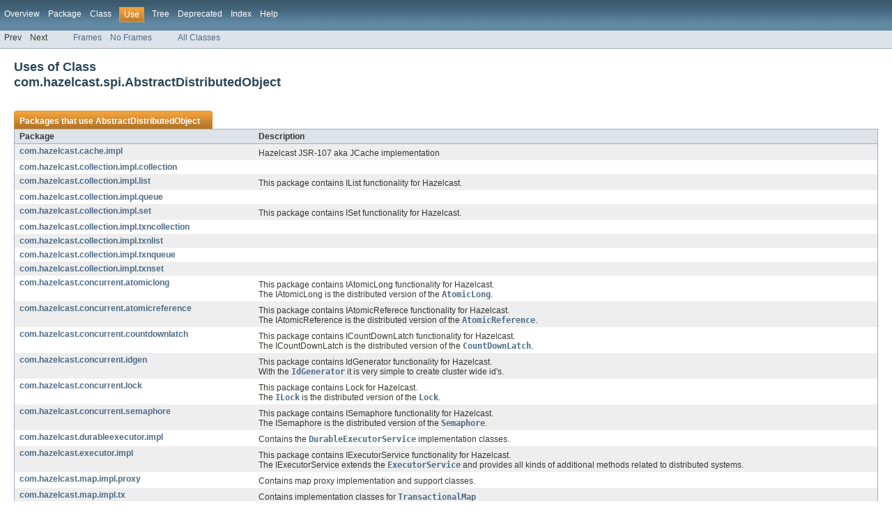

--- FILE ---
content_type: text/html
request_url: https://docs.hazelcast.org/docs/3.7/javadoc/com/hazelcast/spi/class-use/AbstractDistributedObject.html
body_size: 5571
content:
<!DOCTYPE HTML PUBLIC "-//W3C//DTD HTML 4.01 Transitional//EN" "http://www.w3.org/TR/html4/loose.dtd">
<!-- NewPage -->
<html lang="en">
<head>
<!-- Generated by javadoc (version 1.7.0_79) on Wed Aug 17 11:11:23 UTC 2016 -->
<meta http-equiv="Content-Type" content="text/html" charset="UTF-8">
<title>Uses of Class com.hazelcast.spi.AbstractDistributedObject (Hazelcast Root 3.7 API)</title>
<meta name="date" content="2016-08-17">
<link rel="stylesheet" type="text/css" href="../../../../stylesheet.css" title="Style">
</head>
<body>
<script type="text/javascript"><!--
    if (location.href.indexOf('is-external=true') == -1) {
        parent.document.title="Uses of Class com.hazelcast.spi.AbstractDistributedObject (Hazelcast Root 3.7 API)";
    }
//-->
</script>
<noscript>
<div>JavaScript is disabled on your browser.</div>
</noscript>
<!-- ========= START OF TOP NAVBAR ======= -->
<div class="topNav"><a name="navbar_top">
<!--   -->
</a><a href="#skip-navbar_top" title="Skip navigation links"></a><a name="navbar_top_firstrow">
<!--   -->
</a>
<ul class="navList" title="Navigation">
<li><a href="../../../../overview-summary.html">Overview</a></li>
<li><a href="../package-summary.html">Package</a></li>
<li><a href="../../../../com/hazelcast/spi/AbstractDistributedObject.html" title="class in com.hazelcast.spi">Class</a></li>
<li class="navBarCell1Rev">Use</li>
<li><a href="../package-tree.html">Tree</a></li>
<li><a href="../../../../deprecated-list.html">Deprecated</a></li>
<li><a href="../../../../index-all.html">Index</a></li>
<li><a href="../../../../help-doc.html">Help</a></li>
</ul>
</div>
<div class="subNav">
<ul class="navList">
<li>Prev</li>
<li>Next</li>
</ul>
<ul class="navList">
<li><a href="../../../../index.html?com/hazelcast/spi/class-use/AbstractDistributedObject.html" target="_top">Frames</a></li>
<li><a href="AbstractDistributedObject.html" target="_top">No Frames</a></li>
</ul>
<ul class="navList" id="allclasses_navbar_top">
<li><a href="../../../../allclasses-noframe.html">All Classes</a></li>
</ul>
<div>
<script type="text/javascript"><!--
  allClassesLink = document.getElementById("allclasses_navbar_top");
  if(window==top) {
    allClassesLink.style.display = "block";
  }
  else {
    allClassesLink.style.display = "none";
  }
  //-->
</script>
</div>
<a name="skip-navbar_top">
<!--   -->
</a></div>
<!-- ========= END OF TOP NAVBAR ========= -->
<div class="header">
<h2 title="Uses of Class com.hazelcast.spi.AbstractDistributedObject" class="title">Uses of Class<br>com.hazelcast.spi.AbstractDistributedObject</h2>
</div>
<div class="classUseContainer">
<ul class="blockList">
<li class="blockList">
<table border="0" cellpadding="3" cellspacing="0" summary="Use table, listing packages, and an explanation">
<caption><span>Packages that use <a href="../../../../com/hazelcast/spi/AbstractDistributedObject.html" title="class in com.hazelcast.spi">AbstractDistributedObject</a></span><span class="tabEnd">&nbsp;</span></caption>
<tr>
<th class="colFirst" scope="col">Package</th>
<th class="colLast" scope="col">Description</th>
</tr>
<tbody>
<tr class="altColor">
<td class="colFirst"><a href="#com.hazelcast.cache.impl">com.hazelcast.cache.impl</a></td>
<td class="colLast">
<div class="block">
     Hazelcast JSR-107 aka JCache implementation</div>
</td>
</tr>
<tr class="rowColor">
<td class="colFirst"><a href="#com.hazelcast.collection.impl.collection">com.hazelcast.collection.impl.collection</a></td>
<td class="colLast">&nbsp;</td>
</tr>
<tr class="altColor">
<td class="colFirst"><a href="#com.hazelcast.collection.impl.list">com.hazelcast.collection.impl.list</a></td>
<td class="colLast">
<div class="block">This package contains IList functionality for Hazelcast.<br/></div>
</td>
</tr>
<tr class="rowColor">
<td class="colFirst"><a href="#com.hazelcast.collection.impl.queue">com.hazelcast.collection.impl.queue</a></td>
<td class="colLast">&nbsp;</td>
</tr>
<tr class="altColor">
<td class="colFirst"><a href="#com.hazelcast.collection.impl.set">com.hazelcast.collection.impl.set</a></td>
<td class="colLast">
<div class="block">This package contains ISet functionality for Hazelcast.<br/></div>
</td>
</tr>
<tr class="rowColor">
<td class="colFirst"><a href="#com.hazelcast.collection.impl.txncollection">com.hazelcast.collection.impl.txncollection</a></td>
<td class="colLast">&nbsp;</td>
</tr>
<tr class="altColor">
<td class="colFirst"><a href="#com.hazelcast.collection.impl.txnlist">com.hazelcast.collection.impl.txnlist</a></td>
<td class="colLast">&nbsp;</td>
</tr>
<tr class="rowColor">
<td class="colFirst"><a href="#com.hazelcast.collection.impl.txnqueue">com.hazelcast.collection.impl.txnqueue</a></td>
<td class="colLast">&nbsp;</td>
</tr>
<tr class="altColor">
<td class="colFirst"><a href="#com.hazelcast.collection.impl.txnset">com.hazelcast.collection.impl.txnset</a></td>
<td class="colLast">&nbsp;</td>
</tr>
<tr class="rowColor">
<td class="colFirst"><a href="#com.hazelcast.concurrent.atomiclong">com.hazelcast.concurrent.atomiclong</a></td>
<td class="colLast">
<div class="block">This package contains IAtomicLong functionality for Hazelcast.<br/>
 The IAtomicLong is the distributed version of the <a href="http://download.oracle.com/javase/1.6.0/docs/api/java/util/concurrent/atomic/AtomicLong.html?is-external=true" title="class or interface in java.util.concurrent.atomic"><code>AtomicLong</code></a>.</div>
</td>
</tr>
<tr class="altColor">
<td class="colFirst"><a href="#com.hazelcast.concurrent.atomicreference">com.hazelcast.concurrent.atomicreference</a></td>
<td class="colLast">
<div class="block">This package contains IAtomicReferece functionality for Hazelcast.<br/>
 The IAtomicReference is the distributed version of the <a href="http://download.oracle.com/javase/1.6.0/docs/api/java/util/concurrent/atomic/AtomicReference.html?is-external=true" title="class or interface in java.util.concurrent.atomic"><code>AtomicReference</code></a>.</div>
</td>
</tr>
<tr class="rowColor">
<td class="colFirst"><a href="#com.hazelcast.concurrent.countdownlatch">com.hazelcast.concurrent.countdownlatch</a></td>
<td class="colLast">
<div class="block">This package contains ICountDownLatch functionality for Hazelcast.<br/>
 The ICountDownLatch is the distributed version of the <a href="http://download.oracle.com/javase/1.6.0/docs/api/java/util/concurrent/CountDownLatch.html?is-external=true" title="class or interface in java.util.concurrent"><code>CountDownLatch</code></a>.</div>
</td>
</tr>
<tr class="altColor">
<td class="colFirst"><a href="#com.hazelcast.concurrent.idgen">com.hazelcast.concurrent.idgen</a></td>
<td class="colLast">
<div class="block">This package contains IdGenerator functionality for Hazelcast.<br/>
 With the <a href="../../../../com/hazelcast/core/IdGenerator.html" title="interface in com.hazelcast.core"><code>IdGenerator</code></a> it is very simple to create cluster wide id's.</div>
</td>
</tr>
<tr class="rowColor">
<td class="colFirst"><a href="#com.hazelcast.concurrent.lock">com.hazelcast.concurrent.lock</a></td>
<td class="colLast">
<div class="block">This package contains Lock for Hazelcast.<br/>

 The <a href="../../../../com/hazelcast/core/ILock.html" title="interface in com.hazelcast.core"><code>ILock</code></a> is the distributed version of the <a href="http://download.oracle.com/javase/1.6.0/docs/api/java/util/concurrent/locks/Lock.html?is-external=true" title="class or interface in java.util.concurrent.locks"><code>Lock</code></a>.</div>
</td>
</tr>
<tr class="altColor">
<td class="colFirst"><a href="#com.hazelcast.concurrent.semaphore">com.hazelcast.concurrent.semaphore</a></td>
<td class="colLast">
<div class="block">This package contains ISemaphore functionality for Hazelcast.<br/>
 The ISemaphore is the distributed version of the <a href="http://download.oracle.com/javase/1.6.0/docs/api/java/util/concurrent/Semaphore.html?is-external=true" title="class or interface in java.util.concurrent"><code>Semaphore</code></a>.</div>
</td>
</tr>
<tr class="rowColor">
<td class="colFirst"><a href="#com.hazelcast.durableexecutor.impl">com.hazelcast.durableexecutor.impl</a></td>
<td class="colLast">
<div class="block">Contains the <a href="../../../../com/hazelcast/durableexecutor/DurableExecutorService.html" title="interface in com.hazelcast.durableexecutor"><code>DurableExecutorService</code></a> implementation classes.</div>
</td>
</tr>
<tr class="altColor">
<td class="colFirst"><a href="#com.hazelcast.executor.impl">com.hazelcast.executor.impl</a></td>
<td class="colLast">
<div class="block">This package contains IExecutorService functionality for Hazelcast.<br/>
 The IExecutorService extends the <a href="http://download.oracle.com/javase/1.6.0/docs/api/java/util/concurrent/ExecutorService.html?is-external=true" title="class or interface in java.util.concurrent"><code>ExecutorService</code></a> and provides all kinds
 of additional methods related to distributed systems.</div>
</td>
</tr>
<tr class="rowColor">
<td class="colFirst"><a href="#com.hazelcast.map.impl.proxy">com.hazelcast.map.impl.proxy</a></td>
<td class="colLast">
<div class="block">Contains map proxy implementation and support classes.</div>
</td>
</tr>
<tr class="altColor">
<td class="colFirst"><a href="#com.hazelcast.map.impl.tx">com.hazelcast.map.impl.tx</a></td>
<td class="colLast">
<div class="block">Contains implementation classes for <a href="../../../../com/hazelcast/core/TransactionalMap.html" title="interface in com.hazelcast.core"><code>TransactionalMap</code></a></div>
</td>
</tr>
<tr class="rowColor">
<td class="colFirst"><a href="#com.hazelcast.multimap.impl">com.hazelcast.multimap.impl</a></td>
<td class="colLast">
<div class="block">Contains classes for Hazelcast MultiMap module.</div>
</td>
</tr>
<tr class="altColor">
<td class="colFirst"><a href="#com.hazelcast.multimap.impl.txn">com.hazelcast.multimap.impl.txn</a></td>
<td class="colLast">
<div class="block">This package contains the Transaction behavior for the Multimap.<br/></div>
</td>
</tr>
<tr class="rowColor">
<td class="colFirst"><a href="#com.hazelcast.replicatedmap.impl">com.hazelcast.replicatedmap.impl</a></td>
<td class="colLast">
<div class="block">This package contains the implementation of the replicated map service itself and some connection interfaces only used
 internally.</div>
</td>
</tr>
<tr class="altColor">
<td class="colFirst"><a href="#com.hazelcast.ringbuffer.impl">com.hazelcast.ringbuffer.impl</a></td>
<td class="colLast">
<div class="block">Contains the <a href="../../../../com/hazelcast/ringbuffer/Ringbuffer.html" title="interface in com.hazelcast.ringbuffer"><code>Ringbuffer</code></a> implementation classes.</div>
</td>
</tr>
<tr class="rowColor">
<td class="colFirst"><a href="#com.hazelcast.spi">com.hazelcast.spi</a></td>
<td class="colLast">
<div class="block">Provides interfaces/classes for the Hazelcast SPI for building distributed data structures and services.</div>
</td>
</tr>
<tr class="altColor">
<td class="colFirst"><a href="#com.hazelcast.topic.impl">com.hazelcast.topic.impl</a></td>
<td class="colLast">
<div class="block">This package contains ITopic functionality for Hazelcast.<br/>
 With the ITopic it is possible to create publish subscribe solutions similar to JMS Topics.</div>
</td>
</tr>
<tr class="rowColor">
<td class="colFirst"><a href="#com.hazelcast.topic.impl.reliable">com.hazelcast.topic.impl.reliable</a></td>
<td class="colLast">&nbsp;</td>
</tr>
<tr class="altColor">
<td class="colFirst"><a href="#com.hazelcast.transaction.impl.xa">com.hazelcast.transaction.impl.xa</a></td>
<td class="colLast">
<div class="block">Provides implementation for Hazelcast XA transaction support.</div>
</td>
</tr>
</tbody>
</table>
</li>
<li class="blockList">
<ul class="blockList">
<li class="blockList"><a name="com.hazelcast.cache.impl">
<!--   -->
</a>
<h3>Uses of <a href="../../../../com/hazelcast/spi/AbstractDistributedObject.html" title="class in com.hazelcast.spi">AbstractDistributedObject</a> in <a href="../../../../com/hazelcast/cache/impl/package-summary.html">com.hazelcast.cache.impl</a></h3>
<table border="0" cellpadding="3" cellspacing="0" summary="Use table, listing subclasses, and an explanation">
<caption><span>Subclasses of <a href="../../../../com/hazelcast/spi/AbstractDistributedObject.html" title="class in com.hazelcast.spi">AbstractDistributedObject</a> in <a href="../../../../com/hazelcast/cache/impl/package-summary.html">com.hazelcast.cache.impl</a></span><span class="tabEnd">&nbsp;</span></caption>
<tr>
<th class="colFirst" scope="col">Modifier and Type</th>
<th class="colLast" scope="col">Class and Description</th>
</tr>
<tbody>
<tr class="altColor">
<td class="colFirst"><code>class&nbsp;</code></td>
<td class="colLast"><code><strong><a href="../../../../com/hazelcast/cache/impl/CacheProxy.html" title="class in com.hazelcast.cache.impl">CacheProxy</a>&lt;K,V&gt;</strong></code>
<div class="block">ICache implementation</div>
</td>
</tr>
</tbody>
</table>
</li>
<li class="blockList"><a name="com.hazelcast.collection.impl.collection">
<!--   -->
</a>
<h3>Uses of <a href="../../../../com/hazelcast/spi/AbstractDistributedObject.html" title="class in com.hazelcast.spi">AbstractDistributedObject</a> in <a href="../../../../com/hazelcast/collection/impl/collection/package-summary.html">com.hazelcast.collection.impl.collection</a></h3>
<table border="0" cellpadding="3" cellspacing="0" summary="Use table, listing subclasses, and an explanation">
<caption><span>Subclasses of <a href="../../../../com/hazelcast/spi/AbstractDistributedObject.html" title="class in com.hazelcast.spi">AbstractDistributedObject</a> in <a href="../../../../com/hazelcast/collection/impl/collection/package-summary.html">com.hazelcast.collection.impl.collection</a></span><span class="tabEnd">&nbsp;</span></caption>
<tr>
<th class="colFirst" scope="col">Modifier and Type</th>
<th class="colLast" scope="col">Class and Description</th>
</tr>
<tbody>
<tr class="altColor">
<td class="colFirst"><code>class&nbsp;</code></td>
<td class="colLast"><code><strong><a href="../../../../com/hazelcast/collection/impl/collection/AbstractCollectionProxyImpl.html" title="class in com.hazelcast.collection.impl.collection">AbstractCollectionProxyImpl</a>&lt;S extends <a href="../../../../com/hazelcast/spi/RemoteService.html" title="interface in com.hazelcast.spi">RemoteService</a>,E&gt;</strong></code>&nbsp;</td>
</tr>
</tbody>
</table>
</li>
<li class="blockList"><a name="com.hazelcast.collection.impl.list">
<!--   -->
</a>
<h3>Uses of <a href="../../../../com/hazelcast/spi/AbstractDistributedObject.html" title="class in com.hazelcast.spi">AbstractDistributedObject</a> in <a href="../../../../com/hazelcast/collection/impl/list/package-summary.html">com.hazelcast.collection.impl.list</a></h3>
<table border="0" cellpadding="3" cellspacing="0" summary="Use table, listing subclasses, and an explanation">
<caption><span>Subclasses of <a href="../../../../com/hazelcast/spi/AbstractDistributedObject.html" title="class in com.hazelcast.spi">AbstractDistributedObject</a> in <a href="../../../../com/hazelcast/collection/impl/list/package-summary.html">com.hazelcast.collection.impl.list</a></span><span class="tabEnd">&nbsp;</span></caption>
<tr>
<th class="colFirst" scope="col">Modifier and Type</th>
<th class="colLast" scope="col">Class and Description</th>
</tr>
<tbody>
<tr class="altColor">
<td class="colFirst"><code>class&nbsp;</code></td>
<td class="colLast"><code><strong><a href="../../../../com/hazelcast/collection/impl/list/ListProxyImpl.html" title="class in com.hazelcast.collection.impl.list">ListProxyImpl</a>&lt;E&gt;</strong></code>&nbsp;</td>
</tr>
</tbody>
</table>
</li>
<li class="blockList"><a name="com.hazelcast.collection.impl.queue">
<!--   -->
</a>
<h3>Uses of <a href="../../../../com/hazelcast/spi/AbstractDistributedObject.html" title="class in com.hazelcast.spi">AbstractDistributedObject</a> in <a href="../../../../com/hazelcast/collection/impl/queue/package-summary.html">com.hazelcast.collection.impl.queue</a></h3>
<table border="0" cellpadding="3" cellspacing="0" summary="Use table, listing subclasses, and an explanation">
<caption><span>Subclasses of <a href="../../../../com/hazelcast/spi/AbstractDistributedObject.html" title="class in com.hazelcast.spi">AbstractDistributedObject</a> in <a href="../../../../com/hazelcast/collection/impl/queue/package-summary.html">com.hazelcast.collection.impl.queue</a></span><span class="tabEnd">&nbsp;</span></caption>
<tr>
<th class="colFirst" scope="col">Modifier and Type</th>
<th class="colLast" scope="col">Class and Description</th>
</tr>
<tbody>
<tr class="altColor">
<td class="colFirst"><code>class&nbsp;</code></td>
<td class="colLast"><code><strong><a href="../../../../com/hazelcast/collection/impl/queue/QueueProxyImpl.html" title="class in com.hazelcast.collection.impl.queue">QueueProxyImpl</a>&lt;E&gt;</strong></code>
<div class="block">Proxy implementation for the Queue.</div>
</td>
</tr>
</tbody>
</table>
</li>
<li class="blockList"><a name="com.hazelcast.collection.impl.set">
<!--   -->
</a>
<h3>Uses of <a href="../../../../com/hazelcast/spi/AbstractDistributedObject.html" title="class in com.hazelcast.spi">AbstractDistributedObject</a> in <a href="../../../../com/hazelcast/collection/impl/set/package-summary.html">com.hazelcast.collection.impl.set</a></h3>
<table border="0" cellpadding="3" cellspacing="0" summary="Use table, listing subclasses, and an explanation">
<caption><span>Subclasses of <a href="../../../../com/hazelcast/spi/AbstractDistributedObject.html" title="class in com.hazelcast.spi">AbstractDistributedObject</a> in <a href="../../../../com/hazelcast/collection/impl/set/package-summary.html">com.hazelcast.collection.impl.set</a></span><span class="tabEnd">&nbsp;</span></caption>
<tr>
<th class="colFirst" scope="col">Modifier and Type</th>
<th class="colLast" scope="col">Class and Description</th>
</tr>
<tbody>
<tr class="altColor">
<td class="colFirst"><code>class&nbsp;</code></td>
<td class="colLast"><code><strong><a href="../../../../com/hazelcast/collection/impl/set/SetProxyImpl.html" title="class in com.hazelcast.collection.impl.set">SetProxyImpl</a>&lt;E&gt;</strong></code>&nbsp;</td>
</tr>
</tbody>
</table>
</li>
<li class="blockList"><a name="com.hazelcast.collection.impl.txncollection">
<!--   -->
</a>
<h3>Uses of <a href="../../../../com/hazelcast/spi/AbstractDistributedObject.html" title="class in com.hazelcast.spi">AbstractDistributedObject</a> in <a href="../../../../com/hazelcast/collection/impl/txncollection/package-summary.html">com.hazelcast.collection.impl.txncollection</a></h3>
<table border="0" cellpadding="3" cellspacing="0" summary="Use table, listing subclasses, and an explanation">
<caption><span>Subclasses of <a href="../../../../com/hazelcast/spi/AbstractDistributedObject.html" title="class in com.hazelcast.spi">AbstractDistributedObject</a> in <a href="../../../../com/hazelcast/collection/impl/txncollection/package-summary.html">com.hazelcast.collection.impl.txncollection</a></span><span class="tabEnd">&nbsp;</span></caption>
<tr>
<th class="colFirst" scope="col">Modifier and Type</th>
<th class="colLast" scope="col">Class and Description</th>
</tr>
<tbody>
<tr class="altColor">
<td class="colFirst"><code>class&nbsp;</code></td>
<td class="colLast"><code><strong><a href="../../../../com/hazelcast/collection/impl/txncollection/AbstractTransactionalCollectionProxy.html" title="class in com.hazelcast.collection.impl.txncollection">AbstractTransactionalCollectionProxy</a>&lt;S extends <a href="../../../../com/hazelcast/spi/RemoteService.html" title="interface in com.hazelcast.spi">RemoteService</a>,E&gt;</strong></code>&nbsp;</td>
</tr>
</tbody>
</table>
</li>
<li class="blockList"><a name="com.hazelcast.collection.impl.txnlist">
<!--   -->
</a>
<h3>Uses of <a href="../../../../com/hazelcast/spi/AbstractDistributedObject.html" title="class in com.hazelcast.spi">AbstractDistributedObject</a> in <a href="../../../../com/hazelcast/collection/impl/txnlist/package-summary.html">com.hazelcast.collection.impl.txnlist</a></h3>
<table border="0" cellpadding="3" cellspacing="0" summary="Use table, listing subclasses, and an explanation">
<caption><span>Subclasses of <a href="../../../../com/hazelcast/spi/AbstractDistributedObject.html" title="class in com.hazelcast.spi">AbstractDistributedObject</a> in <a href="../../../../com/hazelcast/collection/impl/txnlist/package-summary.html">com.hazelcast.collection.impl.txnlist</a></span><span class="tabEnd">&nbsp;</span></caption>
<tr>
<th class="colFirst" scope="col">Modifier and Type</th>
<th class="colLast" scope="col">Class and Description</th>
</tr>
<tbody>
<tr class="altColor">
<td class="colFirst"><code>class&nbsp;</code></td>
<td class="colLast"><code><strong><a href="../../../../com/hazelcast/collection/impl/txnlist/TransactionalListProxy.html" title="class in com.hazelcast.collection.impl.txnlist">TransactionalListProxy</a>&lt;E&gt;</strong></code>&nbsp;</td>
</tr>
</tbody>
</table>
</li>
<li class="blockList"><a name="com.hazelcast.collection.impl.txnqueue">
<!--   -->
</a>
<h3>Uses of <a href="../../../../com/hazelcast/spi/AbstractDistributedObject.html" title="class in com.hazelcast.spi">AbstractDistributedObject</a> in <a href="../../../../com/hazelcast/collection/impl/txnqueue/package-summary.html">com.hazelcast.collection.impl.txnqueue</a></h3>
<table border="0" cellpadding="3" cellspacing="0" summary="Use table, listing subclasses, and an explanation">
<caption><span>Subclasses of <a href="../../../../com/hazelcast/spi/AbstractDistributedObject.html" title="class in com.hazelcast.spi">AbstractDistributedObject</a> in <a href="../../../../com/hazelcast/collection/impl/txnqueue/package-summary.html">com.hazelcast.collection.impl.txnqueue</a></span><span class="tabEnd">&nbsp;</span></caption>
<tr>
<th class="colFirst" scope="col">Modifier and Type</th>
<th class="colLast" scope="col">Class and Description</th>
</tr>
<tbody>
<tr class="altColor">
<td class="colFirst"><code>class&nbsp;</code></td>
<td class="colLast"><code><strong><a href="../../../../com/hazelcast/collection/impl/txnqueue/TransactionalQueueProxy.html" title="class in com.hazelcast.collection.impl.txnqueue">TransactionalQueueProxy</a>&lt;E&gt;</strong></code>
<div class="block">Provides proxy for the Transactional Queue.</div>
</td>
</tr>
<tr class="rowColor">
<td class="colFirst"><code>class&nbsp;</code></td>
<td class="colLast"><code><strong><a href="../../../../com/hazelcast/collection/impl/txnqueue/TransactionalQueueProxySupport.html" title="class in com.hazelcast.collection.impl.txnqueue">TransactionalQueueProxySupport</a></strong></code>
<div class="block">Provides support for proxy of the Transactional Queue.</div>
</td>
</tr>
</tbody>
</table>
</li>
<li class="blockList"><a name="com.hazelcast.collection.impl.txnset">
<!--   -->
</a>
<h3>Uses of <a href="../../../../com/hazelcast/spi/AbstractDistributedObject.html" title="class in com.hazelcast.spi">AbstractDistributedObject</a> in <a href="../../../../com/hazelcast/collection/impl/txnset/package-summary.html">com.hazelcast.collection.impl.txnset</a></h3>
<table border="0" cellpadding="3" cellspacing="0" summary="Use table, listing subclasses, and an explanation">
<caption><span>Subclasses of <a href="../../../../com/hazelcast/spi/AbstractDistributedObject.html" title="class in com.hazelcast.spi">AbstractDistributedObject</a> in <a href="../../../../com/hazelcast/collection/impl/txnset/package-summary.html">com.hazelcast.collection.impl.txnset</a></span><span class="tabEnd">&nbsp;</span></caption>
<tr>
<th class="colFirst" scope="col">Modifier and Type</th>
<th class="colLast" scope="col">Class and Description</th>
</tr>
<tbody>
<tr class="altColor">
<td class="colFirst"><code>class&nbsp;</code></td>
<td class="colLast"><code><strong><a href="../../../../com/hazelcast/collection/impl/txnset/TransactionalSetProxy.html" title="class in com.hazelcast.collection.impl.txnset">TransactionalSetProxy</a>&lt;E&gt;</strong></code>&nbsp;</td>
</tr>
</tbody>
</table>
</li>
<li class="blockList"><a name="com.hazelcast.concurrent.atomiclong">
<!--   -->
</a>
<h3>Uses of <a href="../../../../com/hazelcast/spi/AbstractDistributedObject.html" title="class in com.hazelcast.spi">AbstractDistributedObject</a> in <a href="../../../../com/hazelcast/concurrent/atomiclong/package-summary.html">com.hazelcast.concurrent.atomiclong</a></h3>
<table border="0" cellpadding="3" cellspacing="0" summary="Use table, listing subclasses, and an explanation">
<caption><span>Subclasses of <a href="../../../../com/hazelcast/spi/AbstractDistributedObject.html" title="class in com.hazelcast.spi">AbstractDistributedObject</a> in <a href="../../../../com/hazelcast/concurrent/atomiclong/package-summary.html">com.hazelcast.concurrent.atomiclong</a></span><span class="tabEnd">&nbsp;</span></caption>
<tr>
<th class="colFirst" scope="col">Modifier and Type</th>
<th class="colLast" scope="col">Class and Description</th>
</tr>
<tbody>
<tr class="altColor">
<td class="colFirst"><code>class&nbsp;</code></td>
<td class="colLast"><code><strong><a href="../../../../com/hazelcast/concurrent/atomiclong/AtomicLongProxy.html" title="class in com.hazelcast.concurrent.atomiclong">AtomicLongProxy</a></strong></code>&nbsp;</td>
</tr>
</tbody>
</table>
</li>
<li class="blockList"><a name="com.hazelcast.concurrent.atomicreference">
<!--   -->
</a>
<h3>Uses of <a href="../../../../com/hazelcast/spi/AbstractDistributedObject.html" title="class in com.hazelcast.spi">AbstractDistributedObject</a> in <a href="../../../../com/hazelcast/concurrent/atomicreference/package-summary.html">com.hazelcast.concurrent.atomicreference</a></h3>
<table border="0" cellpadding="3" cellspacing="0" summary="Use table, listing subclasses, and an explanation">
<caption><span>Subclasses of <a href="../../../../com/hazelcast/spi/AbstractDistributedObject.html" title="class in com.hazelcast.spi">AbstractDistributedObject</a> in <a href="../../../../com/hazelcast/concurrent/atomicreference/package-summary.html">com.hazelcast.concurrent.atomicreference</a></span><span class="tabEnd">&nbsp;</span></caption>
<tr>
<th class="colFirst" scope="col">Modifier and Type</th>
<th class="colLast" scope="col">Class and Description</th>
</tr>
<tbody>
<tr class="altColor">
<td class="colFirst"><code>class&nbsp;</code></td>
<td class="colLast"><code><strong><a href="../../../../com/hazelcast/concurrent/atomicreference/AtomicReferenceProxy.html" title="class in com.hazelcast.concurrent.atomicreference">AtomicReferenceProxy</a>&lt;E&gt;</strong></code>&nbsp;</td>
</tr>
</tbody>
</table>
</li>
<li class="blockList"><a name="com.hazelcast.concurrent.countdownlatch">
<!--   -->
</a>
<h3>Uses of <a href="../../../../com/hazelcast/spi/AbstractDistributedObject.html" title="class in com.hazelcast.spi">AbstractDistributedObject</a> in <a href="../../../../com/hazelcast/concurrent/countdownlatch/package-summary.html">com.hazelcast.concurrent.countdownlatch</a></h3>
<table border="0" cellpadding="3" cellspacing="0" summary="Use table, listing subclasses, and an explanation">
<caption><span>Subclasses of <a href="../../../../com/hazelcast/spi/AbstractDistributedObject.html" title="class in com.hazelcast.spi">AbstractDistributedObject</a> in <a href="../../../../com/hazelcast/concurrent/countdownlatch/package-summary.html">com.hazelcast.concurrent.countdownlatch</a></span><span class="tabEnd">&nbsp;</span></caption>
<tr>
<th class="colFirst" scope="col">Modifier and Type</th>
<th class="colLast" scope="col">Class and Description</th>
</tr>
<tbody>
<tr class="altColor">
<td class="colFirst"><code>class&nbsp;</code></td>
<td class="colLast"><code><strong><a href="../../../../com/hazelcast/concurrent/countdownlatch/CountDownLatchProxy.html" title="class in com.hazelcast.concurrent.countdownlatch">CountDownLatchProxy</a></strong></code>&nbsp;</td>
</tr>
</tbody>
</table>
</li>
<li class="blockList"><a name="com.hazelcast.concurrent.idgen">
<!--   -->
</a>
<h3>Uses of <a href="../../../../com/hazelcast/spi/AbstractDistributedObject.html" title="class in com.hazelcast.spi">AbstractDistributedObject</a> in <a href="../../../../com/hazelcast/concurrent/idgen/package-summary.html">com.hazelcast.concurrent.idgen</a></h3>
<table border="0" cellpadding="3" cellspacing="0" summary="Use table, listing subclasses, and an explanation">
<caption><span>Subclasses of <a href="../../../../com/hazelcast/spi/AbstractDistributedObject.html" title="class in com.hazelcast.spi">AbstractDistributedObject</a> in <a href="../../../../com/hazelcast/concurrent/idgen/package-summary.html">com.hazelcast.concurrent.idgen</a></span><span class="tabEnd">&nbsp;</span></caption>
<tr>
<th class="colFirst" scope="col">Modifier and Type</th>
<th class="colLast" scope="col">Class and Description</th>
</tr>
<tbody>
<tr class="altColor">
<td class="colFirst"><code>class&nbsp;</code></td>
<td class="colLast"><code><strong><a href="../../../../com/hazelcast/concurrent/idgen/IdGeneratorProxy.html" title="class in com.hazelcast.concurrent.idgen">IdGeneratorProxy</a></strong></code>&nbsp;</td>
</tr>
</tbody>
</table>
</li>
<li class="blockList"><a name="com.hazelcast.concurrent.lock">
<!--   -->
</a>
<h3>Uses of <a href="../../../../com/hazelcast/spi/AbstractDistributedObject.html" title="class in com.hazelcast.spi">AbstractDistributedObject</a> in <a href="../../../../com/hazelcast/concurrent/lock/package-summary.html">com.hazelcast.concurrent.lock</a></h3>
<table border="0" cellpadding="3" cellspacing="0" summary="Use table, listing subclasses, and an explanation">
<caption><span>Subclasses of <a href="../../../../com/hazelcast/spi/AbstractDistributedObject.html" title="class in com.hazelcast.spi">AbstractDistributedObject</a> in <a href="../../../../com/hazelcast/concurrent/lock/package-summary.html">com.hazelcast.concurrent.lock</a></span><span class="tabEnd">&nbsp;</span></caption>
<tr>
<th class="colFirst" scope="col">Modifier and Type</th>
<th class="colLast" scope="col">Class and Description</th>
</tr>
<tbody>
<tr class="altColor">
<td class="colFirst"><code>class&nbsp;</code></td>
<td class="colLast"><code><strong><a href="../../../../com/hazelcast/concurrent/lock/LockProxy.html" title="class in com.hazelcast.concurrent.lock">LockProxy</a></strong></code>&nbsp;</td>
</tr>
</tbody>
</table>
</li>
<li class="blockList"><a name="com.hazelcast.concurrent.semaphore">
<!--   -->
</a>
<h3>Uses of <a href="../../../../com/hazelcast/spi/AbstractDistributedObject.html" title="class in com.hazelcast.spi">AbstractDistributedObject</a> in <a href="../../../../com/hazelcast/concurrent/semaphore/package-summary.html">com.hazelcast.concurrent.semaphore</a></h3>
<table border="0" cellpadding="3" cellspacing="0" summary="Use table, listing subclasses, and an explanation">
<caption><span>Subclasses of <a href="../../../../com/hazelcast/spi/AbstractDistributedObject.html" title="class in com.hazelcast.spi">AbstractDistributedObject</a> in <a href="../../../../com/hazelcast/concurrent/semaphore/package-summary.html">com.hazelcast.concurrent.semaphore</a></span><span class="tabEnd">&nbsp;</span></caption>
<tr>
<th class="colFirst" scope="col">Modifier and Type</th>
<th class="colLast" scope="col">Class and Description</th>
</tr>
<tbody>
<tr class="altColor">
<td class="colFirst"><code>class&nbsp;</code></td>
<td class="colLast"><code><strong><a href="../../../../com/hazelcast/concurrent/semaphore/SemaphoreProxy.html" title="class in com.hazelcast.concurrent.semaphore">SemaphoreProxy</a></strong></code>&nbsp;</td>
</tr>
</tbody>
</table>
</li>
<li class="blockList"><a name="com.hazelcast.durableexecutor.impl">
<!--   -->
</a>
<h3>Uses of <a href="../../../../com/hazelcast/spi/AbstractDistributedObject.html" title="class in com.hazelcast.spi">AbstractDistributedObject</a> in <a href="../../../../com/hazelcast/durableexecutor/impl/package-summary.html">com.hazelcast.durableexecutor.impl</a></h3>
<table border="0" cellpadding="3" cellspacing="0" summary="Use table, listing subclasses, and an explanation">
<caption><span>Subclasses of <a href="../../../../com/hazelcast/spi/AbstractDistributedObject.html" title="class in com.hazelcast.spi">AbstractDistributedObject</a> in <a href="../../../../com/hazelcast/durableexecutor/impl/package-summary.html">com.hazelcast.durableexecutor.impl</a></span><span class="tabEnd">&nbsp;</span></caption>
<tr>
<th class="colFirst" scope="col">Modifier and Type</th>
<th class="colLast" scope="col">Class and Description</th>
</tr>
<tbody>
<tr class="altColor">
<td class="colFirst"><code>class&nbsp;</code></td>
<td class="colLast"><code><strong><a href="../../../../com/hazelcast/durableexecutor/impl/DurableExecutorServiceProxy.html" title="class in com.hazelcast.durableexecutor.impl">DurableExecutorServiceProxy</a></strong></code>&nbsp;</td>
</tr>
</tbody>
</table>
</li>
<li class="blockList"><a name="com.hazelcast.executor.impl">
<!--   -->
</a>
<h3>Uses of <a href="../../../../com/hazelcast/spi/AbstractDistributedObject.html" title="class in com.hazelcast.spi">AbstractDistributedObject</a> in <a href="../../../../com/hazelcast/executor/impl/package-summary.html">com.hazelcast.executor.impl</a></h3>
<table border="0" cellpadding="3" cellspacing="0" summary="Use table, listing subclasses, and an explanation">
<caption><span>Subclasses of <a href="../../../../com/hazelcast/spi/AbstractDistributedObject.html" title="class in com.hazelcast.spi">AbstractDistributedObject</a> in <a href="../../../../com/hazelcast/executor/impl/package-summary.html">com.hazelcast.executor.impl</a></span><span class="tabEnd">&nbsp;</span></caption>
<tr>
<th class="colFirst" scope="col">Modifier and Type</th>
<th class="colLast" scope="col">Class and Description</th>
</tr>
<tbody>
<tr class="altColor">
<td class="colFirst"><code>class&nbsp;</code></td>
<td class="colLast"><code><strong><a href="../../../../com/hazelcast/executor/impl/ExecutorServiceProxy.html" title="class in com.hazelcast.executor.impl">ExecutorServiceProxy</a></strong></code>&nbsp;</td>
</tr>
</tbody>
</table>
</li>
<li class="blockList"><a name="com.hazelcast.map.impl.proxy">
<!--   -->
</a>
<h3>Uses of <a href="../../../../com/hazelcast/spi/AbstractDistributedObject.html" title="class in com.hazelcast.spi">AbstractDistributedObject</a> in <a href="../../../../com/hazelcast/map/impl/proxy/package-summary.html">com.hazelcast.map.impl.proxy</a></h3>
<table border="0" cellpadding="3" cellspacing="0" summary="Use table, listing subclasses, and an explanation">
<caption><span>Subclasses of <a href="../../../../com/hazelcast/spi/AbstractDistributedObject.html" title="class in com.hazelcast.spi">AbstractDistributedObject</a> in <a href="../../../../com/hazelcast/map/impl/proxy/package-summary.html">com.hazelcast.map.impl.proxy</a></span><span class="tabEnd">&nbsp;</span></caption>
<tr>
<th class="colFirst" scope="col">Modifier and Type</th>
<th class="colLast" scope="col">Class and Description</th>
</tr>
<tbody>
<tr class="altColor">
<td class="colFirst"><code>class&nbsp;</code></td>
<td class="colLast"><code><strong><a href="../../../../com/hazelcast/map/impl/proxy/MapProxyImpl.html" title="class in com.hazelcast.map.impl.proxy">MapProxyImpl</a>&lt;K,V&gt;</strong></code>
<div class="block">Proxy implementation of <a href="../../../../com/hazelcast/core/IMap.html" title="interface in com.hazelcast.core"><code>IMap</code></a> interface.</div>
</td>
</tr>
<tr class="rowColor">
<td class="colFirst"><code>class&nbsp;</code></td>
<td class="colLast"><code><strong><a href="../../../../com/hazelcast/map/impl/proxy/NearCachedMapProxyImpl.html" title="class in com.hazelcast.map.impl.proxy">NearCachedMapProxyImpl</a>&lt;K,V&gt;</strong></code>
<div class="block">A server-side <code>IMap</code> implementation which is fronted by a near-cache.</div>
</td>
</tr>
</tbody>
</table>
</li>
<li class="blockList"><a name="com.hazelcast.map.impl.tx">
<!--   -->
</a>
<h3>Uses of <a href="../../../../com/hazelcast/spi/AbstractDistributedObject.html" title="class in com.hazelcast.spi">AbstractDistributedObject</a> in <a href="../../../../com/hazelcast/map/impl/tx/package-summary.html">com.hazelcast.map.impl.tx</a></h3>
<table border="0" cellpadding="3" cellspacing="0" summary="Use table, listing subclasses, and an explanation">
<caption><span>Subclasses of <a href="../../../../com/hazelcast/spi/AbstractDistributedObject.html" title="class in com.hazelcast.spi">AbstractDistributedObject</a> in <a href="../../../../com/hazelcast/map/impl/tx/package-summary.html">com.hazelcast.map.impl.tx</a></span><span class="tabEnd">&nbsp;</span></caption>
<tr>
<th class="colFirst" scope="col">Modifier and Type</th>
<th class="colLast" scope="col">Class and Description</th>
</tr>
<tbody>
<tr class="altColor">
<td class="colFirst"><code>class&nbsp;</code></td>
<td class="colLast"><code><strong><a href="../../../../com/hazelcast/map/impl/tx/TransactionalMapProxy.html" title="class in com.hazelcast.map.impl.tx">TransactionalMapProxy</a></strong></code>
<div class="block">Proxy implementation of <a href="../../../../com/hazelcast/core/TransactionalMap.html" title="interface in com.hazelcast.core"><code>TransactionalMap</code></a> interface.</div>
</td>
</tr>
<tr class="rowColor">
<td class="colFirst"><code>class&nbsp;</code></td>
<td class="colLast"><code><strong><a href="../../../../com/hazelcast/map/impl/tx/TransactionalMapProxySupport.html" title="class in com.hazelcast.map.impl.tx">TransactionalMapProxySupport</a></strong></code>
<div class="block">Base class contains proxy helper methods for <a href="../../../../com/hazelcast/map/impl/tx/TransactionalMapProxy.html" title="class in com.hazelcast.map.impl.tx"><code>TransactionalMapProxy</code></a></div>
</td>
</tr>
</tbody>
</table>
</li>
<li class="blockList"><a name="com.hazelcast.multimap.impl">
<!--   -->
</a>
<h3>Uses of <a href="../../../../com/hazelcast/spi/AbstractDistributedObject.html" title="class in com.hazelcast.spi">AbstractDistributedObject</a> in <a href="../../../../com/hazelcast/multimap/impl/package-summary.html">com.hazelcast.multimap.impl</a></h3>
<table border="0" cellpadding="3" cellspacing="0" summary="Use table, listing subclasses, and an explanation">
<caption><span>Subclasses of <a href="../../../../com/hazelcast/spi/AbstractDistributedObject.html" title="class in com.hazelcast.spi">AbstractDistributedObject</a> in <a href="../../../../com/hazelcast/multimap/impl/package-summary.html">com.hazelcast.multimap.impl</a></span><span class="tabEnd">&nbsp;</span></caption>
<tr>
<th class="colFirst" scope="col">Modifier and Type</th>
<th class="colLast" scope="col">Class and Description</th>
</tr>
<tbody>
<tr class="altColor">
<td class="colFirst"><code>class&nbsp;</code></td>
<td class="colLast"><code><strong><a href="../../../../com/hazelcast/multimap/impl/MultiMapProxySupport.html" title="class in com.hazelcast.multimap.impl">MultiMapProxySupport</a></strong></code>&nbsp;</td>
</tr>
<tr class="rowColor">
<td class="colFirst"><code>class&nbsp;</code></td>
<td class="colLast"><code><strong><a href="../../../../com/hazelcast/multimap/impl/ObjectMultiMapProxy.html" title="class in com.hazelcast.multimap.impl">ObjectMultiMapProxy</a>&lt;K,V&gt;</strong></code>&nbsp;</td>
</tr>
</tbody>
</table>
</li>
<li class="blockList"><a name="com.hazelcast.multimap.impl.txn">
<!--   -->
</a>
<h3>Uses of <a href="../../../../com/hazelcast/spi/AbstractDistributedObject.html" title="class in com.hazelcast.spi">AbstractDistributedObject</a> in <a href="../../../../com/hazelcast/multimap/impl/txn/package-summary.html">com.hazelcast.multimap.impl.txn</a></h3>
<table border="0" cellpadding="3" cellspacing="0" summary="Use table, listing subclasses, and an explanation">
<caption><span>Subclasses of <a href="../../../../com/hazelcast/spi/AbstractDistributedObject.html" title="class in com.hazelcast.spi">AbstractDistributedObject</a> in <a href="../../../../com/hazelcast/multimap/impl/txn/package-summary.html">com.hazelcast.multimap.impl.txn</a></span><span class="tabEnd">&nbsp;</span></caption>
<tr>
<th class="colFirst" scope="col">Modifier and Type</th>
<th class="colLast" scope="col">Class and Description</th>
</tr>
<tbody>
<tr class="altColor">
<td class="colFirst"><code>class&nbsp;</code></td>
<td class="colLast"><code><strong><a href="../../../../com/hazelcast/multimap/impl/txn/TransactionalMultiMapProxy.html" title="class in com.hazelcast.multimap.impl.txn">TransactionalMultiMapProxy</a>&lt;K,V&gt;</strong></code>&nbsp;</td>
</tr>
<tr class="rowColor">
<td class="colFirst"><code>class&nbsp;</code></td>
<td class="colLast"><code><strong><a href="../../../../com/hazelcast/multimap/impl/txn/TransactionalMultiMapProxySupport.html" title="class in com.hazelcast.multimap.impl.txn">TransactionalMultiMapProxySupport</a></strong></code>&nbsp;</td>
</tr>
</tbody>
</table>
</li>
<li class="blockList"><a name="com.hazelcast.replicatedmap.impl">
<!--   -->
</a>
<h3>Uses of <a href="../../../../com/hazelcast/spi/AbstractDistributedObject.html" title="class in com.hazelcast.spi">AbstractDistributedObject</a> in <a href="../../../../com/hazelcast/replicatedmap/impl/package-summary.html">com.hazelcast.replicatedmap.impl</a></h3>
<table border="0" cellpadding="3" cellspacing="0" summary="Use table, listing subclasses, and an explanation">
<caption><span>Subclasses of <a href="../../../../com/hazelcast/spi/AbstractDistributedObject.html" title="class in com.hazelcast.spi">AbstractDistributedObject</a> in <a href="../../../../com/hazelcast/replicatedmap/impl/package-summary.html">com.hazelcast.replicatedmap.impl</a></span><span class="tabEnd">&nbsp;</span></caption>
<tr>
<th class="colFirst" scope="col">Modifier and Type</th>
<th class="colLast" scope="col">Class and Description</th>
</tr>
<tbody>
<tr class="altColor">
<td class="colFirst"><code>class&nbsp;</code></td>
<td class="colLast"><code><strong><a href="../../../../com/hazelcast/replicatedmap/impl/ReplicatedMapProxy.html" title="class in com.hazelcast.replicatedmap.impl">ReplicatedMapProxy</a>&lt;K,V&gt;</strong></code>
<div class="block">Proxy implementation of <a href="../../../../com/hazelcast/core/ReplicatedMap.html" title="interface in com.hazelcast.core"><code>ReplicatedMap</code></a> interface.</div>
</td>
</tr>
</tbody>
</table>
</li>
<li class="blockList"><a name="com.hazelcast.ringbuffer.impl">
<!--   -->
</a>
<h3>Uses of <a href="../../../../com/hazelcast/spi/AbstractDistributedObject.html" title="class in com.hazelcast.spi">AbstractDistributedObject</a> in <a href="../../../../com/hazelcast/ringbuffer/impl/package-summary.html">com.hazelcast.ringbuffer.impl</a></h3>
<table border="0" cellpadding="3" cellspacing="0" summary="Use table, listing subclasses, and an explanation">
<caption><span>Subclasses of <a href="../../../../com/hazelcast/spi/AbstractDistributedObject.html" title="class in com.hazelcast.spi">AbstractDistributedObject</a> in <a href="../../../../com/hazelcast/ringbuffer/impl/package-summary.html">com.hazelcast.ringbuffer.impl</a></span><span class="tabEnd">&nbsp;</span></caption>
<tr>
<th class="colFirst" scope="col">Modifier and Type</th>
<th class="colLast" scope="col">Class and Description</th>
</tr>
<tbody>
<tr class="altColor">
<td class="colFirst"><code>class&nbsp;</code></td>
<td class="colLast"><code><strong><a href="../../../../com/hazelcast/ringbuffer/impl/RingbufferProxy.html" title="class in com.hazelcast.ringbuffer.impl">RingbufferProxy</a>&lt;E&gt;</strong></code>
<div class="block">The serverside proxy to access a <a href="../../../../com/hazelcast/ringbuffer/Ringbuffer.html" title="interface in com.hazelcast.ringbuffer"><code>Ringbuffer</code></a>.</div>
</td>
</tr>
</tbody>
</table>
</li>
<li class="blockList"><a name="com.hazelcast.spi">
<!--   -->
</a>
<h3>Uses of <a href="../../../../com/hazelcast/spi/AbstractDistributedObject.html" title="class in com.hazelcast.spi">AbstractDistributedObject</a> in <a href="../../../../com/hazelcast/spi/package-summary.html">com.hazelcast.spi</a></h3>
<table border="0" cellpadding="3" cellspacing="0" summary="Use table, listing subclasses, and an explanation">
<caption><span>Subclasses of <a href="../../../../com/hazelcast/spi/AbstractDistributedObject.html" title="class in com.hazelcast.spi">AbstractDistributedObject</a> in <a href="../../../../com/hazelcast/spi/package-summary.html">com.hazelcast.spi</a></span><span class="tabEnd">&nbsp;</span></caption>
<tr>
<th class="colFirst" scope="col">Modifier and Type</th>
<th class="colLast" scope="col">Class and Description</th>
</tr>
<tbody>
<tr class="altColor">
<td class="colFirst"><code>class&nbsp;</code></td>
<td class="colLast"><code><strong><a href="../../../../com/hazelcast/spi/TransactionalDistributedObject.html" title="class in com.hazelcast.spi">TransactionalDistributedObject</a>&lt;S extends <a href="../../../../com/hazelcast/spi/RemoteService.html" title="interface in com.hazelcast.spi">RemoteService</a>&gt;</strong></code>
<div class="block">To centralize de-serialization for transactional proxies</div>
</td>
</tr>
</tbody>
</table>
</li>
<li class="blockList"><a name="com.hazelcast.topic.impl">
<!--   -->
</a>
<h3>Uses of <a href="../../../../com/hazelcast/spi/AbstractDistributedObject.html" title="class in com.hazelcast.spi">AbstractDistributedObject</a> in <a href="../../../../com/hazelcast/topic/impl/package-summary.html">com.hazelcast.topic.impl</a></h3>
<table border="0" cellpadding="3" cellspacing="0" summary="Use table, listing subclasses, and an explanation">
<caption><span>Subclasses of <a href="../../../../com/hazelcast/spi/AbstractDistributedObject.html" title="class in com.hazelcast.spi">AbstractDistributedObject</a> in <a href="../../../../com/hazelcast/topic/impl/package-summary.html">com.hazelcast.topic.impl</a></span><span class="tabEnd">&nbsp;</span></caption>
<tr>
<th class="colFirst" scope="col">Modifier and Type</th>
<th class="colLast" scope="col">Class and Description</th>
</tr>
<tbody>
<tr class="altColor">
<td class="colFirst"><code>class&nbsp;</code></td>
<td class="colLast"><code><strong><a href="../../../../com/hazelcast/topic/impl/TopicProxy.html" title="class in com.hazelcast.topic.impl">TopicProxy</a>&lt;E&gt;</strong></code>&nbsp;</td>
</tr>
<tr class="rowColor">
<td class="colFirst"><code>class&nbsp;</code></td>
<td class="colLast"><code><strong><a href="../../../../com/hazelcast/topic/impl/TopicProxySupport.html" title="class in com.hazelcast.topic.impl">TopicProxySupport</a></strong></code>&nbsp;</td>
</tr>
<tr class="altColor">
<td class="colFirst"><code>class&nbsp;</code></td>
<td class="colLast"><code><strong><a href="../../../../com/hazelcast/topic/impl/TotalOrderedTopicProxy.html" title="class in com.hazelcast.topic.impl">TotalOrderedTopicProxy</a></strong></code>&nbsp;</td>
</tr>
</tbody>
</table>
</li>
<li class="blockList"><a name="com.hazelcast.topic.impl.reliable">
<!--   -->
</a>
<h3>Uses of <a href="../../../../com/hazelcast/spi/AbstractDistributedObject.html" title="class in com.hazelcast.spi">AbstractDistributedObject</a> in <a href="../../../../com/hazelcast/topic/impl/reliable/package-summary.html">com.hazelcast.topic.impl.reliable</a></h3>
<table border="0" cellpadding="3" cellspacing="0" summary="Use table, listing subclasses, and an explanation">
<caption><span>Subclasses of <a href="../../../../com/hazelcast/spi/AbstractDistributedObject.html" title="class in com.hazelcast.spi">AbstractDistributedObject</a> in <a href="../../../../com/hazelcast/topic/impl/reliable/package-summary.html">com.hazelcast.topic.impl.reliable</a></span><span class="tabEnd">&nbsp;</span></caption>
<tr>
<th class="colFirst" scope="col">Modifier and Type</th>
<th class="colLast" scope="col">Class and Description</th>
</tr>
<tbody>
<tr class="altColor">
<td class="colFirst"><code>class&nbsp;</code></td>
<td class="colLast"><code><strong><a href="../../../../com/hazelcast/topic/impl/reliable/ReliableTopicProxy.html" title="class in com.hazelcast.topic.impl.reliable">ReliableTopicProxy</a>&lt;E&gt;</strong></code>
<div class="block">The serverside <a href="../../../../com/hazelcast/core/ITopic.html" title="interface in com.hazelcast.core"><code>ITopic</code></a> implementation for reliable topics.</div>
</td>
</tr>
</tbody>
</table>
</li>
<li class="blockList"><a name="com.hazelcast.transaction.impl.xa">
<!--   -->
</a>
<h3>Uses of <a href="../../../../com/hazelcast/spi/AbstractDistributedObject.html" title="class in com.hazelcast.spi">AbstractDistributedObject</a> in <a href="../../../../com/hazelcast/transaction/impl/xa/package-summary.html">com.hazelcast.transaction.impl.xa</a></h3>
<table border="0" cellpadding="3" cellspacing="0" summary="Use table, listing subclasses, and an explanation">
<caption><span>Subclasses of <a href="../../../../com/hazelcast/spi/AbstractDistributedObject.html" title="class in com.hazelcast.spi">AbstractDistributedObject</a> in <a href="../../../../com/hazelcast/transaction/impl/xa/package-summary.html">com.hazelcast.transaction.impl.xa</a></span><span class="tabEnd">&nbsp;</span></caption>
<tr>
<th class="colFirst" scope="col">Modifier and Type</th>
<th class="colLast" scope="col">Class and Description</th>
</tr>
<tbody>
<tr class="altColor">
<td class="colFirst"><code>class&nbsp;</code></td>
<td class="colLast"><code><strong><a href="../../../../com/hazelcast/transaction/impl/xa/XAResourceImpl.html" title="class in com.hazelcast.transaction.impl.xa">XAResourceImpl</a></strong></code>
<div class="block">Server side XaResource implementation</div>
</td>
</tr>
</tbody>
</table>
</li>
</ul>
</li>
</ul>
</div>
<!-- ======= START OF BOTTOM NAVBAR ====== -->
<div class="bottomNav"><a name="navbar_bottom">
<!--   -->
</a><a href="#skip-navbar_bottom" title="Skip navigation links"></a><a name="navbar_bottom_firstrow">
<!--   -->
</a>
<ul class="navList" title="Navigation">
<li><a href="../../../../overview-summary.html">Overview</a></li>
<li><a href="../package-summary.html">Package</a></li>
<li><a href="../../../../com/hazelcast/spi/AbstractDistributedObject.html" title="class in com.hazelcast.spi">Class</a></li>
<li class="navBarCell1Rev">Use</li>
<li><a href="../package-tree.html">Tree</a></li>
<li><a href="../../../../deprecated-list.html">Deprecated</a></li>
<li><a href="../../../../index-all.html">Index</a></li>
<li><a href="../../../../help-doc.html">Help</a></li>
</ul>
</div>
<div class="subNav">
<ul class="navList">
<li>Prev</li>
<li>Next</li>
</ul>
<ul class="navList">
<li><a href="../../../../index.html?com/hazelcast/spi/class-use/AbstractDistributedObject.html" target="_top">Frames</a></li>
<li><a href="AbstractDistributedObject.html" target="_top">No Frames</a></li>
</ul>
<ul class="navList" id="allclasses_navbar_bottom">
<li><a href="../../../../allclasses-noframe.html">All Classes</a></li>
</ul>
<div>
<script type="text/javascript"><!--
  allClassesLink = document.getElementById("allclasses_navbar_bottom");
  if(window==top) {
    allClassesLink.style.display = "block";
  }
  else {
    allClassesLink.style.display = "none";
  }
  //-->
</script>
</div>
<a name="skip-navbar_bottom">
<!--   -->
</a></div>
<!-- ======== END OF BOTTOM NAVBAR ======= -->
<p class="legalCopy"><small>Copyright &#169; 2016 <a href="http://www.hazelcast.com/">Hazelcast, Inc.</a>. All Rights Reserved.</small></p>
</body>
</html>
